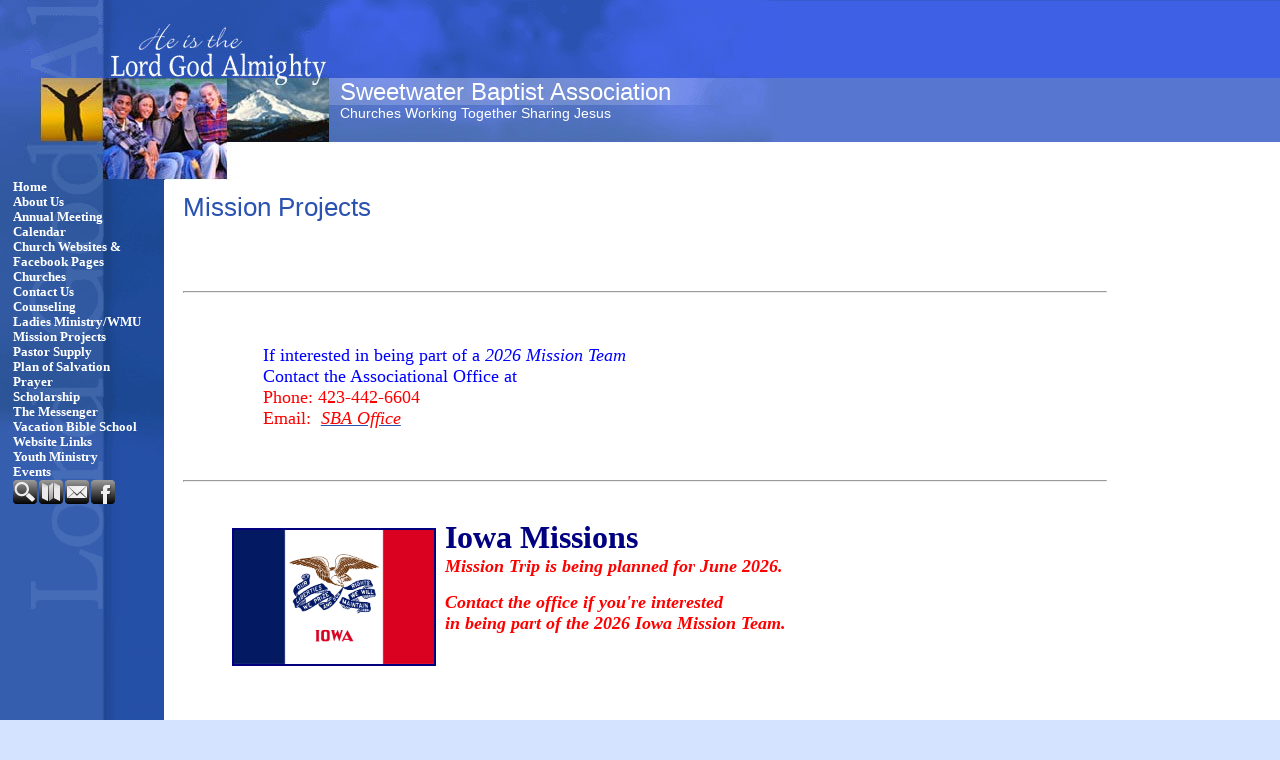

--- FILE ---
content_type: text/html
request_url: http://sweetwaterbaptistassociation.com/Guatemala
body_size: 3718
content:

<!DOCTYPE html PUBLIC "-//W3C//DTD XHTML 1.0 Transitional//EN" "http://www.w3.org/TR/xhtml1/DTD/xhtml1-transitional.dtd">
<html xmlns="http://www.w3.org/1999/xhtml">
<head>
<meta http-equiv="content-type" content="text/html; charset=utf-8" />
<title>Guatemala</title>
<link rel="shortcut icon" href="/clientimages/55367/favicon.ico" type="image/x-icon" />
<script type="text/javascript"><!--
document.open();document.write('<scr'+'ipt type="text/javascript" src="/common/javascript/v2.js"></scr'+'ipt>');document.write('<scr'+'ipt type="text/javascript" src="/common/javascript/debabel.js"></scr'+'ipt>');document.close();var siteID='55367';var siteName='Sweetwater Baptist Association';var userID='0';var userName='Guest';var said=5;var tokenid='508402941';var query='404;http://sweetwaterbaptistassociation.com:80/Guatemala';var host='http://sweetwaterbaptistassociation.com';var ssl='https://eridan.websrvcs.com';var referer='';var design='System';//-->
</script>
<script type="text/javascript">var ancestors = [1053915];</script>
<style type="text/css" media="screen">
@import "/templates/system/framework.css";#menu ul ul li{padding-left:10px;}</style>
<style type="text/css" media="screen">body{background-color:#D4E3FF;background-image:url(/templates/system/c0n/con23/con23lb/masthead_bg.gif);background-repeat:repeat-x;font-family:Trebuchet MS;}#masthead{background-image:url(/templates/system/c0n/con23/con23lb/masthead.jpg);background-repeat:no-repeat;height:180px;}#site-name{color:#ffffff;font-family:Arial;font-size:24px;left:340px;top:78px;}#slogan{color:#ffffff;font-family:Arial;font-size:14px;left:340px;top:105px;}#columns{background-color:#ffffff;background-image:url(/templates/system/c0n/con23/con23lb/left-column_bg.gif);background-repeat:repeat-y;}#left-column{background-image:url(/templates/system/c0n/con23/con23lb/left-column-words.gif);background-repeat:no-repeat;color:#ffffff;max-width:170px;min-width:170px;width:170px;}#center-column{background-image:url(/templates/system/c0n/con23/con23lb/verse.gif);background-position:bottom left;background-repeat:no-repeat;}#footer{background-color:#D4E3FF;background-image:url(/templates/system/c0n/con23/con23lb/left-column_bg.gif);background-repeat:repeat-y;}h1{color:#2A52B1;font-family:Arial;font-weight:normal;}h2{color:#2A52B1;font-family:Arial;font-weight:normal;}h3{color:#2A52B1;font-family:Arial;}h4{color:#2A52B1;font-family:Arial;}h5{color:#2A52B1;font-family:Arial;}h6{color:#2A52B1;font-family:Arial;}a{color:#2A52B1;}#menu a{font-weight:bold;text-decoration:none;}#copyright{color:#2A52B1;font-size:11px;padding-bottom:15px;padding-top:15px;}#copyright a{text-decoration:none;}#left-column a{color:#ffffff;}#left-column h1{color:#ffffff;}#left-column h2{color:#ffffff;}#left-column h3{color:#ffffff;}#left-column h4{color:#ffffff;}#left-column h5{color:#ffffff;}#left-column h6{color:#000;}</style>
<style type="text/css" media="print">@import "/templates/system/print.css";</style>
</head>
<body>
<div id="site-content">
<div id="content">
<div id="header">

</div>

<div id="masthead">
<div id="site-name">Sweetwater Baptist Association</div>
<div id="date-time">Thursday, January 29, 2026</div>
<div id="slogan">Churches Working Together Sharing Jesus</div>
<div id="masthead-image"></div>	
</div>

<div id="columns">
<table cellpadding="0" cellspacing="0" border="0" width="100%">
<tr>
<td valign="top" id="left-column">
<div id="left-column-width">
<div id="menu"><ul><li id="skip-navigation"><a href="#main-content">Skip Navigation</a></li><li id="menu-link-home"><a href="/" class="LHome">Home</a></li><li class="L886764"><a href="/Staff1155192" class="L886764">About Us</a></li><li class="L889439"><a href="/AnnualMeetingMinutes" class="L889439">Annual Meeting</a></li><li class="L898341"><a href="/Calendar" class="L898341">Calendar</a></li><li class="L896192"><a href="/ChurchWebsites" class="L896192">Church Websites &amp; Facebook Pages</a></li><li class="L886555"><a href="/ChurchDirectory1155192" class="L886555">Churches</a></li><li class="L1062246"><a href="/ContactUs" class="L1062246">Contact Us</a></li><li class="L900602"><a href="/Counseling" class="L900602">Counseling</a></li><li class="L905125"><a href="/Ladies Ministry" class="L905125">Ladies Ministry/WMU</a></li><li class="L1053915 selected"><a href="/Guatemala" class="L1053915 selected">Mission Projects</a></li><li class="L889333"><a href="/PastorSupply" class="L889333">Pastor Supply</a></li><li class="L889437"><a href="/PlanofSalvation" class="L889437">Plan of Salvation</a></li><li class="L889438"><a href="/Prayer" class="L889438">Prayer</a></li><li class="L896241"><a href="/Scholarship" class="L896241">Scholarship</a></li><li class="L889321"><a href="/TheMessenger" class="L889321">The Messenger</a></li><li class="L904925"><a href="/VBS" class="L904925">Vacation Bible School</a></li><li class="L896201"><a href="/OtherLinks" class="L896201">Website Links</a></li><li class="L905119"><a href="/Youth" class="L905119">Youth Ministry</a></li><li id="menu-link-events" class="events"><a href="/templates/default.asp?id=55367&amp;PG=events" class="events">Events</a></li></ul><div id="FFMenuBgFix" class="clear"></div></div>
<div id="tools"><a href="/templates/default.asp?id=55367&amp;PG=search" id="tools-search-link" class="TipSearchSite" title="Search this site."><img src="/common/images/clear.gif" width="24" height="24" class="TipSearchSite" alt="Search this site." id="tools-search-image"/></a><a href="/templates/default.asp?id=55367&amp;PG=siteindex" id="tools-sitemap-link" title="View the site map."><img src="/common/images/clear.gif" width="24" height="24" class="LnkSiteMap" alt="View the site map." id="tools-sitemap-image"/></a><form id="emailThisPage" method="post" action="/templates/System/details.asp?id=55367&amp;PG=ePage" onsubmit="sendContents();return false;"><div><input type="hidden" name="PageLink" value="http://sweetwaterbaptistassociation.com/templates/default.asp?404;http://sweetwaterbaptistassociation.com:80/Guatemala" /><input type="hidden" name="PageContents" /><input type="image" src="/common/images/clear.gif" class="TipEmailPage" alt="Email this page to a friend." title="Email this page to a friend." id="tools-email-image"/></div></form><a href="http://www.facebook.com/sba.churches" id="tools-facebook-link" title="Visit us on Facebook." onclick="window.open(this.href);return false;"><img src="/common/images/clear.gif" width="24" height="24" class="LnkFacebook" alt="Visit us on Facebook." id="tools-facebook-image"/></a></div>
<div id="left-column-content">

</div>
</div>
</td>

<td valign="top" id="center-column">
<a name="main-content"></a>
<div id="center-column-content">
<div id="bodyCopy"><h1 class="page-title">Mission Projects</h1><div>&nbsp;</div>
<div>&nbsp;</div>
<div>&nbsp;</div>
<div>&nbsp;</div>
<hr />
<div>&nbsp;</div>
<div>&nbsp;</div>
<div>&nbsp;</div>
<div style="margin-left: 80px;"><span style="color: rgb(0, 0, 255);"><span style="font-size: large;">If interested in being part of a <span style="color: rgb(0, 0, 255);"><i>2026 Mission Team</i></span></span></span></div>
<div style="margin-left: 80px;"><span style="color: rgb(0, 0, 255);"><span style="font-size: large;">Contact the Associational Office at</span></span></div>
<div style="margin-left: 80px;"><span style="color: rgb(255, 0, 0);"><span style="font-size: large;">Phone: 423-442-6604</span></span></div>
<div style="margin-left: 80px;"><span style="color: rgb(255, 0, 0);"><span style="font-size: large;">Email:&nbsp; </span></span><a href="mailto:sweetwaterassoci@bellsouth.net?subject=Mission%20Trip%20Info"><span style="color: rgb(255, 0, 0);"><span style="font-size: large;"><i>SBA Office</i></span></span></a></div>
<div style="margin-left: 80px;">&nbsp;</div>
<div>&nbsp;</div>
<div>&nbsp;</div>
<hr />
<div>&nbsp;</div>
<div>&nbsp;</div>
<div>
<div style="margin-left: 40px;"><span style="color: rgb(0, 0, 128);"><span style="font-size: xx-large;"><b><img src="/clientimages/55367/iowa%20state%20flag.png" width="200" height="134" vspace="9" hspace="9" border="2" align="left" alt="" /></b></span></span></div>
<div style="margin-left: 40px;"><b style="font-size: xx-large; color: rgb(0, 0, 128);">Iowa Missions</b></div>
<div style="margin-left: 40px;"><span style="color: rgb(255, 0, 0);"><span style="font-size: large;"><i><b>Mission Trip is being planned for June 2026.</b></i></span></span></div>
<div style="margin-left: 40px;"><span style="color: rgb(255, 0, 0);"><br type="_moz" />
</span></div>
<div style="margin-left: 40px;"><span style="color: rgb(255, 0, 0);"><span style="font-size: large;"><i><b>Contact the office if you're interested</b></i></span></span></div>
<div style="margin-left: 40px;"><span style="color: rgb(255, 0, 0);"><span style="font-size: large;"><i><b>in being part of the 2026 Iowa Mission Team.</b></i></span></span></div>
</div>
<div>&nbsp;</div>
<div>&nbsp;</div>
<div>&nbsp;</div>
<div>&nbsp;</div>
<div>&nbsp;</div>
<div>&nbsp;</div>
<div>&nbsp;</div>
<div style="margin-left: 40px;"><span style="color: rgb(0, 0, 128);"><span style="font-size: xx-large;"><b><img src="/clientimages/55367/guatemalamapwithcities.png" width="175" height="189" vspace="9" hspace="9" align="left" border="2" alt="" /></b></span></span></div>
<div style="margin-left: 40px;">&nbsp;</div>
<div style="margin-left: 40px;">&nbsp;</div>
<div style="margin-left: 40px;"><span style="color: rgb(0, 0, 128);"><span style="font-size: xx-large;"><b> Guatemala Missions</b></span></span></div>
<div style="margin-left: 40px;"><span style="color: rgb(255, 0, 0);"><span style="font-size: large;"><i><b>3 Projects are now being planned for June 2026.</b></i></span></span></div>
<div style="margin-left: 40px;"><span style="color: rgb(255, 0, 0);"><br type="_moz" />
</span></div>
<div style="margin-left: 40px;"><span style="color: rgb(255, 0, 0);"><span style="font-size: large;"><i><b>Contact the office if you're interested </b></i></span></span></div>
<div style="margin-left: 40px;"><span style="color: rgb(255, 0, 0);"><span style="font-size: large;"><i><b>in being part of a 2026 Guatemala Mission Team.</b></i></span></span></div>
<div style="margin-left: 40px;">&nbsp;</div>
<div style="margin-left: 40px;">&nbsp;</div>
<div style="margin-left: 40px;">&nbsp;</div>
<div style="margin-left: 40px;">&nbsp;</div>
<div style="margin-left: 40px;">&nbsp;</div>
<div>&nbsp;</div>
<div>&nbsp;</div>
<div>&nbsp;</div>
<div>&nbsp;</div>
<div>&nbsp;&nbsp;</div>
<hr />
<div>&nbsp;</div>
<div>&nbsp;&nbsp;&nbsp;</div>
<div style="margin-left: 40px;">&nbsp;</div>
<span style="font-size: medium;">
<div style="margin-left: 40px;"><span style="color: rgb(153, 51, 102);"><u><b>Available for Viewing or Download</b></u></span></div>
</span>
<div style="margin-left: 40px;"><span style="font-size: medium;"><span style="color: rgb(153, 51, 102);"><br type="_moz" />
</span></span></div>
<div style="margin-left: 40px;"><span style="font-size: medium;"><span style="color: rgb(153, 51, 102);"><b>Guatemala&nbsp;</b></span></span><span style="color: rgb(153, 51, 102);"><span style="font-size: x-large;"><b><a href="/clientimages/55367/guatemala%20devotionals%20updated.pdf"><span style="font-size: medium;"><i>Devotional</i></span></a></b></span></span></div>
<div style="margin-left: 40px;"><span style="font-size: medium;"><span style="color: rgb(153, 51, 102);"><b>Guatemala&nbsp;</b></span></span><span style="color: rgb(153, 51, 102);"><u><span style="font-size: x-large;"><i><b><a href="/clientimages/55367/guatemala%20manual%202017%20new.pdf"><span style="font-size: medium;">Manual</span></a></b></i></span></u></span></div>
<div>&nbsp;</div>
<div>&nbsp;&nbsp;</div>
<div>&nbsp;</div>
<hr />
<div style="margin-left: 40px;">&nbsp;</div>
<div style="margin-left: 40px;">&nbsp;</div>
<div style="margin-left: 40px;">&nbsp;</div>
<div style="margin-left: 40px;">&nbsp;</div>
<div style="margin-left: 40px;">&nbsp;</div>
<div style="margin-left: 40px;">&nbsp;</div>
<div style="margin-left: 40px;">&nbsp;</div>
<div style="margin-left: 40px;">&nbsp;</div>
<div style="margin-left: 40px;">&nbsp;</div>
<div style="margin-left: 40px;">&nbsp;</div>
<div style="margin-left: 40px;">&nbsp;</div>
<div style="margin-left: 40px;">&nbsp;</div>
<div style="margin-left: 40px;">&nbsp;</div>
<div style="margin-left: 40px;">&nbsp;</div>
<div style="margin-left: 40px;">&nbsp;</div>
<div style="margin-left: 40px;">&nbsp;</div>
<div style="margin-left: 40px;">&nbsp;</div>
<div style="margin-left: 40px;">&nbsp;</div></div>
</div>
</td>

<td valign="top" id="right-column">
<div id="right-column-width">

<div id="right-column-content">

</div>
</div>
</td>
</tr>
</table>
<div class="clear"></div>
</div><!-- END CONTENT -->

<div id="footer">
<div id="footer-content">
<div id="copyright"> <a href="http://e-zekiel.com">Church Website by E-zekiel</a></div>
</div>
</div>
</div>
</div><!-- END WRAPPER -->

</body>
</html>